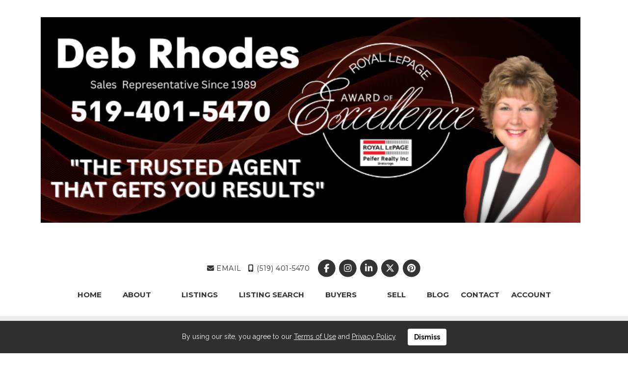

--- FILE ---
content_type: text/html; charset=utf-8
request_url: https://www.debrhodeschathamhomes.com/blog/67857/scott-mcgillivray-chooses-deb-rhodes-as-a-trusted-agent-for-buying-and-selling-real-estate-in-chatham-kent
body_size: 6300
content:
<!DOCTYPE html>
<html>
<head>
<meta charset="utf-8">
<meta name="viewport" content="width=device-width, initial-scale=1, user-scalable=no">
<meta name="format-detection" content="telephone=no" />




  <link href="https://s.realtyninja.com/static/media/blank-favicon.ico" rel="icon" type="image/x-icon" />

  <meta name="google-site-verification" content="bEHN1qbhuVnsj-4jas8ADo5buaVHcI9svcVf88QSP9g" />
    <meta name="description" content="From Scott’s experience with 100’s of real estate investments over the past 20 years, award-winning HGTV celebrity, executive producer and real estate/renovation expert S" />
  <title>Scott McGillivray Chooses Deb Rhodes as a Trusted Agent for Buying and Selling Real Estate in Chatham-Kent! - Deb Rhodes</title>

<meta property="og:url" content="https://www.debrhodeschathamhomes.com/blog/67857/scott-mcgillivray-chooses-deb-rhodes-as-a-trusted-agent-for-buying-and-selling-real-estate-in-chatham-kent"/>
  
    <meta property="og:image" content="https://s.realtyninja.com/static/media/med/7640_4d1a6f67_McGillivray_Trusted_Agent.png" />
    <meta property="og:image" content="https://s.realtyninja.com/static/media/med/7640_e9403406_scott_mcgillivray_vacation_house_rules.jpg" />
    <meta property="og:title" content="Scott McGillivray Chooses Deb Rhodes as a Trusted Agent for Buying and Selling Real Estate in Chatham-Kent! - Deb Rhodes"/>
    <meta property="og:description" content="From Scott’s experience with 100’s of real estate investments over the past 20 years, award-winning HGTV celebrity, executive producer and real estate/renovation expert S" />


	  <link rel="alternate" type="application/rss+xml" title="Deb Rhodes's Blog RSS Feed" href="https://www.debrhodeschathamhomes.com/blog/rss" />



  <link rel="canonical" href="https://www.debrhodeschathamhomes.com/blog/67857/scott-mcgillivray-chooses-deb-rhodes-as-a-trusted-agent-for-buying-and-selling-real-estate-in-chatham-kent" />

    <link rel="stylesheet" type="text/css" href="https://s.realtyninja.com/static/rev-06237237/damascus/css/bootstrap-3.4.1.min.css" />
    <link rel="stylesheet" type="text/css" href="https://s.realtyninja.com/static/rev-06237237/css/prod/damascus/common-core.min.css" />
    <link rel="stylesheet" type="text/css" href="https://s.realtyninja.com/static/rev-06237237/css/prod/damascus/common-fancybox.min.css" />
    <link rel="stylesheet" type="text/css" href="https://s.realtyninja.com/static/rev-06237237/css/prod/damascus/common-swiffy.min.css" />
    

    <link href="https://fonts.gstatic.com" rel="preconnect" crossorigin>
    <link rel="stylesheet" type="text/css" href='https://fonts.googleapis.com/css?family=Montserrat:400,700|Raleway:400,400italic,600,600italic,700,700italic' />
        <!-- Custom Blog Font Only -->
        <link href='https://fonts.googleapis.com/css?family=Lora:400,400italic,700,700italic' rel='stylesheet' type='text/css'>
    
    <script src="https://kit.fontawesome.com/b0c3eb69bf.js" crossorigin="anonymous" async></script>
    <link rel="stylesheet" type="text/css" href="https://s.realtyninja.com/static/rev-06237237/css/jquery-ui.min.css" />  

    <script src="https://s.realtyninja.com/static/rev-06237237/damascus/js/jquery-3.1.1.min.js"></script>
    <script src="https://s.realtyninja.com/static/rev-06237237/damascus/js/jquery-ui-1.12.1.min.js"></script>
    <script src="https://s.realtyninja.com/static/rev-06237237/damascus/js/bootstrap-3.4.1.min.js"></script>

    
    <script src="https://s.realtyninja.com/static/rev-06237237/js/prod/damascus/common-utils.min.js"></script>
    <script src="https://s.realtyninja.com/static/rev-06237237/js/prod/damascus/common-core.min.js" jsdata='{"static_url":"https://s.realtyninja.com","pagetype":"blog","is_damascus":1,"siteid":7640,"mapbox_key":"pk.eyJ1IjoicmVhbHR5bmluamFjb20iLCJhIjoiY2wydGsycDVjMDM5bjNjcXZycHdpZ3ZkeCJ9.-VrUrsjBxCBpcSJdUd0xgA","domain":"debrhodeschathamhomes.com","sitename":"debrhodes4","theme":"katana"}'></script>
    <script src="https://s.realtyninja.com/static/rev-06237237/js/prod/damascus/common-fancybox.min.js"></script>
    
    <script src="https://s.realtyninja.com/static/rev-06237237/js/prod/damascus/common-jemplates.min.js"></script>






  <!-- Custom Header Code --><link rel="stylesheet" href="https://cdnjs.cloudflare.com/ajax/libs/slick-carousel/1.9.0/slick-theme.css" />
<link rel="stylesheet" href="https://cdnjs.cloudflare.com/ajax/libs/slick-carousel/1.9.0/slick.css" />
<script src="https://cdnjs.cloudflare.com/ajax/libs/slick-carousel/1.9.0/slick.js"></script>



</head>



  <body class=" katana  full_katana    damascus  bootstrap_theme ddf  katana blog "  id="body">



<div class="clear"></div>

   
  <section data-uid="" data-widgetid="" id="rn-" class="header-section section-short-header ">

  

  
    
  
  

  



  <header class="header-top">

    <div class="navbar-wrapper rn-parallax-bg " style="">

    
        <div class="container-fluid navbar-container">  
    

            <nav class="navbar navbar-default navbar-transparent" role="navigation" id="navbar-main">      

            <button type="button" class="navbar-toggle collapsed" data-toggle="collapse" data-target="#navbar">
              <span class="sr-only">Toggle navigation</span>
              <span class="icon-bar"></span>
              <span class="icon-bar"></span>
              <span class="icon-bar"></span>
            </button>

            
                <div class="container-fluid">       
            

                
                    <div class="navbar-header navbar-header-centered">  
                

                <div class="navbar-brand">
                  <div class="">
                    
                      <div><br /><img alt="" class="BE_image" contenteditable="false" id="BE_current_image" src="https://s.realtyninja.com/static/media/med/7640_091173d2_z_facebook.png?width=1100&dpr=2" style="width: 1100px; opacity: 1;" title="" /><br /></div><div><br /></div><div><br /></div>
                    
                  </div>
                </div>

                <!-- <a class="navbar-brand" href="/">
                <h3>Deb Rhodes</h3>Royal LePage Peifer Realty Inc. Brokerage</a> -->

                </div>

            
                <div id="header-contact">
            

              <span class="header-contact-details">                  <span class="header-contact-email">
                    <a href="mailto:debrhodes@royallepage.ca">
                      <i class="fa fa-envelope"></i> EMAIL                      
                    </a>
                  </span>                  <span class="header-contact-mobile">
                    <a href="tel:+1-(519) 401-5470">
                      <i class="fa fa-mobile"></i> (519) 401-5470                    </a>
                  </span>              </span>
              <span class="header-contact-social">                  <a href="https://www.facebook.com/DebRhodesChathamHomes4Sale?ref=hl" target="_blank" title="Facebook">
                    <span class="fa-stack fa-lg">
                      <i class="fa fa-circle fa-stack-2x"></i>
                      <i class="fa fa-brands fa-facebook fa-stack-1x"></i>
                    </span>
                  </a>                
                  <a href="https://www.instagram.com/debrhodesckhomes/" target="_blank" title="Instagram">
                    <span class="fa-stack fa-lg">
                      <i class="fa fa-circle fa-stack-2x"></i>
                      <i class="fa fa-brands fa-instagram fa-stack-1x"></i>
                    </span>
                  </a>                  <a href="https://www.linkedin.com/in/deb-rhodes-544b0452/" target="_blank" title="LinkedIn">
                    <span class="fa-stack fa-lg">
                      <i class="fa fa-circle fa-stack-2x"></i>
                      <i class="fa fa-brands fa-linkedin fa-stack-1x"></i>
                    </span>
                  </a>                  <a href="https://www.twitter.com/CKHomes4Sale" target="_blank" title="X (Twitter)">
                    <span class="fa-stack fa-lg">
                      <i class="fa fa-circle fa-stack-2x"></i>
                      <i class="fa fa-brands fa-x-twitter fa-stack-1x"></i>
                    </span>
                  </a>                                
                  <a href="https://www.pinterest.ca/ckhomes4sale/" target="_blank" title="Pinterest">
                    <span class="fa-stack fa-lg">
                      <i class="fa fa-circle fa-stack-2x"></i>
                      <i class="fa fa-brands fa-pinterest fa-stack-1x"></i>
                    </span>
                  </a>                                                                
               </span>
               

              </div>

            
                <div id="navbar" class="navbar-collapse collapse navbar-centered">
                    <ul class="nav navbar-nav navbar-nav-centered">
            

            
  
    
      <li class="">
        <a href="/">
          Home
        </a>
      </li>
    
    
    

  
        <li class="dropdown ">
            <a href="#" class="dropdown-toggle" data-toggle="dropdown" role="button">
                About <span class="caret"></span>
            </a>
            <ul class="dropdown-menu" role="menu">
              
                
                  <li class="">
                      <a href="/bio">
                        Bio
                      </a>
                  </li>
                
              
                
                  <li class="">
                      <a href="/testimonials">
                        Testimonials
                      </a>
                  </li>
                
              
            </ul>
    
    

  
        <li class="dropdown ">
            <a href="#" class="dropdown-toggle" data-toggle="dropdown" role="button">
                Listings <span class="caret"></span>
            </a>
            <ul class="dropdown-menu" role="menu">
              
                
                  <li class="">
                      <a href="/chatham-listings">
                        Chatham Listings
                      </a>
                  </li>
                
              
                
                  <li class="">
                      <a href="/retirement-listings">
                        Retirement Listings
                      </a>
                  </li>
                
              
                
                  <li class="">
                      <a href="/waterfront-listings">
                        Waterfront Listings
                      </a>
                  </li>
                
              
                
                  <li class="">
                      <a href="/featured-properties">
                        Featured Properties
                      </a>
                  </li>
                
              
                
                  <li class="">
                      <a href="/blenheim-listings">
                        Blenheim Listings
                      </a>
                  </li>
                
              
                
                  <li class="">
                      <a href="/ridgetown">
                        Ridgetown
                      </a>
                  </li>
                
              
                
                  <li class="">
                      <a href="/dresden">
                        Dresden
                      </a>
                  </li>
                
              
                
                  <li class="">
                      <a href="/wallaceburg">
                        Wallaceburg
                      </a>
                  </li>
                
              
                
                  <li class="">
                      <a href="/browse-by-building">
                        Browse By Building
                      </a>
                  </li>
                
              
            </ul>
    
    

  
    
      <li class="">
        <a href="/listing-search">
          Listing Search
        </a>
      </li>
    
    
    

  
        <li class="dropdown ">
            <a href="#" class="dropdown-toggle" data-toggle="dropdown" role="button">
                Buyers <span class="caret"></span>
            </a>
            <ul class="dropdown-menu" role="menu">
              
                
                  <li class="">
                      <a href="/home-buyers">
                        Home Buyers
                      </a>
                  </li>
                
              
                
                  <li class="">
                      <a href="/financing">
                        Financing
                      </a>
                  </li>
                
              
            </ul>
    
    

  
        <li class="dropdown ">
            <a href="#" class="dropdown-toggle" data-toggle="dropdown" role="button">
                Sell <span class="caret"></span>
            </a>
            <ul class="dropdown-menu" role="menu">
              
                
                  <li class="">
                      <a href="/selling-a-home">
                        Selling A Home
                      </a>
                  </li>
                
              
                
                  <li class="">
                      <a href="/free-home-evaluation">
                        Free Home Evaluation
                      </a>
                  </li>
                
              
            </ul>
    
    

  
    
      <li class="">
        <a href="/blog-main">
          Blog
        </a>
      </li>
    
    
    

  
    
      <li class="">
        <a href="/contact">
          Contact
        </a>
      </li>
    
    
    
  
<li id="account_login_link_nav_item">      <a id="account_login_link" href="/account/register" class="account boxlink">      Account </a>
</li>












                

                
                
              </ul>
            </div>

            </div>
        </nav>

      </div>
    </div>
  </header>

</section>



<section class="content-section content-section-blog-post" data-postid="67857">
  <div class="blog-header-title-section">
    <div class="container">
      <div class="row">
        <div class="col-lg-10 col-lg-offset-1 col-md-10 col-md-offset-1 col-sm-12 col-xs-12">
          <h1><div >Scott McGillivray Chooses Deb Rhodes as a Trusted Agent for Buying and Selling Real Estate in Chatham-Kent!</div></h1>
          <p class="blog-entry-info">Posted on <span class="blogcreated" data-created="2022-12-20 11:43:57">Dec 20, 2022</span>
          <span id="blogcategory_wrapper" class="invisible"> in <span class="blogcategory"><a href="/blog/category//"></a></span></p></span>
          <div class="small-divider"></div>
        </div>
      </div>
    </div>
  </div>
</section>

<section class="content-section">
  <div class="blog-post-content">
    <div class="container">
      <div class="row">
        <div class="col-lg-10 col-lg-offset-1 col-md-10 col-md-offset-1 col-sm-12 col-xs-12">
           
           <div ><img class="BE_image" src="https://s.realtyninja.com/static/media/med/7640_4d1a6f67_McGillivray_Trusted_Agent.png" style="opacity: 1;" /><br /><div><br /></div><div>From Scott’s experience with 100’s of real estate investments over the past 20 years, award-winning HGTV celebrity, executive producer and real estate/renovation expert Scott McGillivray knows first hand about the value a knowledgeable, connected, and dedicated Real Estate Agent brings to the buying and selling process. </div><div> <br /></div><div><img class="BE_image img_center" src="https://s.realtyninja.com/static/media/med/7640_e9403406_scott_mcgillivray_vacation_house_rules.jpg" style="opacity: 1;" /></div><div><br /></div><div>“Partner with the Agent I trust!” recommends Scott McGillivray, real estate expert and star of TV shows Income Property, Buyers Bootcamp and Scott’s Vacation House Rules.<br /><br />“Selling a home can be a complex process so it’s important to use an experienced agent that knows your market,” advises Scott. “It’s important to partner with an agent with a strong marketing strategy that creates demand and gets your home SOLD for top dollar!” Real Estate Agents in the Scott McGillivray Trusted Agent Program have been selected based on a combination of their excellence in client satisfaction, depth of experience, marketing, and delivering results.<br />  I am proud to have been recognized as the exclusive McGillivray Trusted Agent in the Chatham-Kent, Ontario market. I was born in and am native to Chatham, Ontario.<br /><br />I’ve been helping clients buy and sell homes in Chatham-Kent, with exceptional results, for over 30 years. When you are buying a home or selling your home, my sole focus is getting you RESULTS – attracting qualified buyers with an industry-leading marketing strategy that creates maximum exposure for both resale and new sale investments. <br /><br />Experience counts! When you work with me, you can count on personal and attentive service. <br /></div><div><br /></div><div><div class="embed BE_current_embed" id="98055df24f255c18"><div class="fluid-width-video-wrapper" style="padding-top: 56.25%;"><iframe allow="accelerometer; autoplay; clipboard-write; encrypted-media; gyroscope; picture-in-picture" allowfullscreen="allowfullscreen" frameborder="0" name="fitvid0" src="https://www.youtube.com/embed/UQdwmLepz2s" title="YouTube video player"></iframe></div></div><div class="embed" id="98055df24f255c18"><br /></div>If you’re thinking about buying or selling give me a call today at (519) 401-5470 for a free, no-obligation consultation today!    <span class="bold">519-401-5470</span></div><div><br /></div><div>Find Out More At:<br /></div><div><br /></div><div><a href="https://twitter.com/CKHomes4Sale" target="_blank"><span class="rn_colour_blue">https://twitter.com/CKHomes4Sale</span></a></div><div><br /></div><div><a href="https://www.facebook.com/DebRhodesChathamHomes4Sale/" target="_blank"><span class="rn_colour_blue">https://www.facebook.com/DebRhodesChathamHomes4Sale/</span></a></div><div><br /></div><div><a href="https://www.instagram.com/debrhodesckhomes/"><span class="rn_colour_blue">https://www.instagram.com/debrhodesckhomes/</span></a></div><div><br /></div></div>
          
          <div class="addthis_rn_container">
           <a class="btn btn-default a2a_dd" href="https://www.addtoany.com/share" role="button"><i class="fa fa-share-alt"></i> Share</a>
            <script async src="https://s.realtyninja.com/static/rev-06237237/js/prod/add2any.min.js"></script>
          
          </div>

          

        </div>
      </div>
    </div>
  </div>
</section>


<section class="content-section">
  <div class="blog-controls-wrapper">
    <div class="container">
      <div class="row">
        <div class="col-lg-12 col-md-12 col-sm-12 col-xs-12">
          <!--<a href="#" class="btn btn-outline"><i class="fa fa-angle-left"></i> Back To Main Blog Page</a>-->
          <!--<a href="#" class="btn btn-outline">Next Post: Post Title <i class="fa fa-angle-right"></i></a>-->
        </div>
      </div>
    </div>
  </div>
</section>

<section data-uid="" data-widgetid="" id="rn-" class="footer-section rn-parallax-bg  " style="background-color:#2f2f2f;">


  
    

  
  
    
  

  

      
    <!--footer editarea test-->
  <div class="rn-content-block section-custom-footer">
        <div class="container">
          <div class="row">
            <div class="col-lg-12 col-md-12 col-sm-12 col-xs-12">
              
                <span class="rn_colour_grey1 tiny">Website by cktechconnect.com</span>
              
            </div>
          </div>
        </div>
      </div>
  <!--end of footer editarea test-->

  
  <footer id="footer-disclaimer">
    <div class="container">
      <div class="row">
        <div class="col-lg-9 col-md-9">
            <p>The trademarks REALTOR®, REALTORS®, and the REALTOR® logo are controlled by The Canadian Real Estate Association (CREA) and identify real estate professionals who are members of CREA. The trademarks MLS®, Multiple Listing Service® and the associated logos are owned by The Canadian Real Estate Association (CREA) and identify the quality of services provided by real estate professionals who are members of CREA. - Listing data updated on January 26, 2026.</p>
        </div>
        <div class="col-lg-3 col-md-3">
          <p class="powered-by-realtyninja"><a href="https://www.realtyninja.com?ref=rnwebsitefooter" target="_blank"><span style="display:block !important; visibility:visible !important;">
            
              Real Estate Website by RealtyNinja
            
            </span>
          </a></p>
          <p class="privacy-policy"><a href="/privacy">Privacy Policy</a></p>
        </div>
      </div>
    </div>
  </footer>
</section>


   
<div class="scroll-top-wrapper ">
  <span class="scroll-top-inner">
    <i class="fa fa-2x fa-arrow-circle-up"></i>
  </span>
</div>


    


<!-- Carousel JS -->
<script type="text/javascript">
$(document).ready(function(){

     $("#bg-fade-carousel").carousel({
         interval : 5000,
         pause: "hover"
     });
     $("#testimonials-carousel").carousel({
         interval : 10000,
         pause: "hover"
     });

});
</script>
<!-- Back to Top JS -->

<script type="text/javascript">
$(function(){
  $(document).on( 'scroll', function(){
    if ($(window).scrollTop() > 1500) {
      $('.scroll-top-wrapper').addClass('show');
    } else {
      $('.scroll-top-wrapper').removeClass('show');
    }
  });
  $('.scroll-top-wrapper').on('click', scrollToTop);
});
function scrollToTop() {
  verticalOffset = typeof(verticalOffset) != 'undefined' ? verticalOffset : 0;
  element = $('body');
  offset = element.offset();
  offsetTop = offset.top;
  $('html, body').animate({scrollTop: offsetTop}, 500, 'linear');
}
</script>


<!-- FitVid JS -->

<script>
 $(document).ready(function(){
   $("body").fitVids({
     ignore: '.ignorevid',
     customSelector: "iframe[src^='http://www.vopenhouse.ca'], iframe[src^='https://www.vopenhouse.ca'], iframe[src^='http://www.seevirtual360.com'], iframe[src^='https://www.seevirtual360.com'], iframe[src^='http://my.matterport.com'], iframe[src^='https://my.matterport.com']"
   });
 });
</script>



<script type="text/javascript">
$('.carousel.slide').carousel();
</script>


<!-- Fancybox Options -->

<script>
$(document).ready(function() {
    $(".fancybox-thumb").fancybox({
      prevEffect  : 'fade',
      nextEffect  : 'fade',
      helpers : {
        title : {
          type: 'inside'
        },
        thumbs  : {
          width : 75,
          height  : 75,
          source : function( item ) {
              return item.href.concat('?height=75&dpr=2&optimize=high');
          }
        }
      }
    });
  
    $(".fancybox-launch-gallery").click(function() {
        $(".fancybox-thumb").eq(0).trigger('click');    
    });
  
});
</script>

<!-- Launch login based on param -->

<script>
$(document).ready(function() {
    var uri = new miuri(window.location.href);
    if (uri.query('login') == 1) {
      $("#account_login_link").trigger('click');
    } else if (uri.query('login') == 2) {
      $("#account_login_link").attr("href", '/account/login');
      $("#account_login_link").trigger('click');
    } else if (uri.query('ss') == 1) {
      var url = removeParameterFromUrl(location.href, 'ss');
      history.replaceState({}, document.title, url);
      $(".ss_subscribe:first").trigger('click');
    }
});
</script>






<section id="crea-footer-agreement" class="navbar-fixed-bottom" style="display: none;">
    <div class="container">
        <div class="row">
            <div class="col-lg-12">
                By using our site, you agree to our <a href="/crea-ddf-terms" target="_blank">Terms of Use</a> and <a href="/privacy" target="_blank">Privacy Policy</a>
                <button class="btn" id="crea-footer-dismiss">Dismiss</button>
            </div>
        </div>
    </div>
</section>
<script>
    $(document).ready(function() {
        var ddfagree = cookie.get('ddfagree');
        if (!ddfagree || ddfagree == 'no') {
            $("#crea-footer-agreement").toggle();
        }
        $(document).on("click", "#crea-footer-dismiss", function() {
            var cookie_config = {expires: 365, sameSite: 'Lax', path: '/'};
            if (mypost.embed || mypost.embed_katana) {
                cookie_config.sameSite = 'None';
                cookie_config.secure = 1;
                cookie_config.partitioned = 1;
            }
            cookie.set('ddfagree', 'yes', cookie_config);
            $("#crea-footer-agreement").toggle();
        });
    });
</script>


<!-- Custom Footer Code -->
 
   <script>
$("a[href='/blog-main']").prop("href", "https://blog.debrhodeschathamhomes.com")
</script>

<script>
$('.featured-listings-wrapper .row:nth-of-type(2)').slick({
dots: true,
 rows: 1,
 slidesToShow: 4,
 responsive: [
    {
     breakpoint: 992,
     settings: {
        slidesToShow: 2           
     }
    }  ,  {
     breakpoint: 768,
     settings: {
        slidesToShow: 1           
     }
    } , {

      breakpoint: 480,
      settings: {
        slidesToShow: 1
      }

    }
  ]            
}); 
</script>
 

  </body>
</html>




